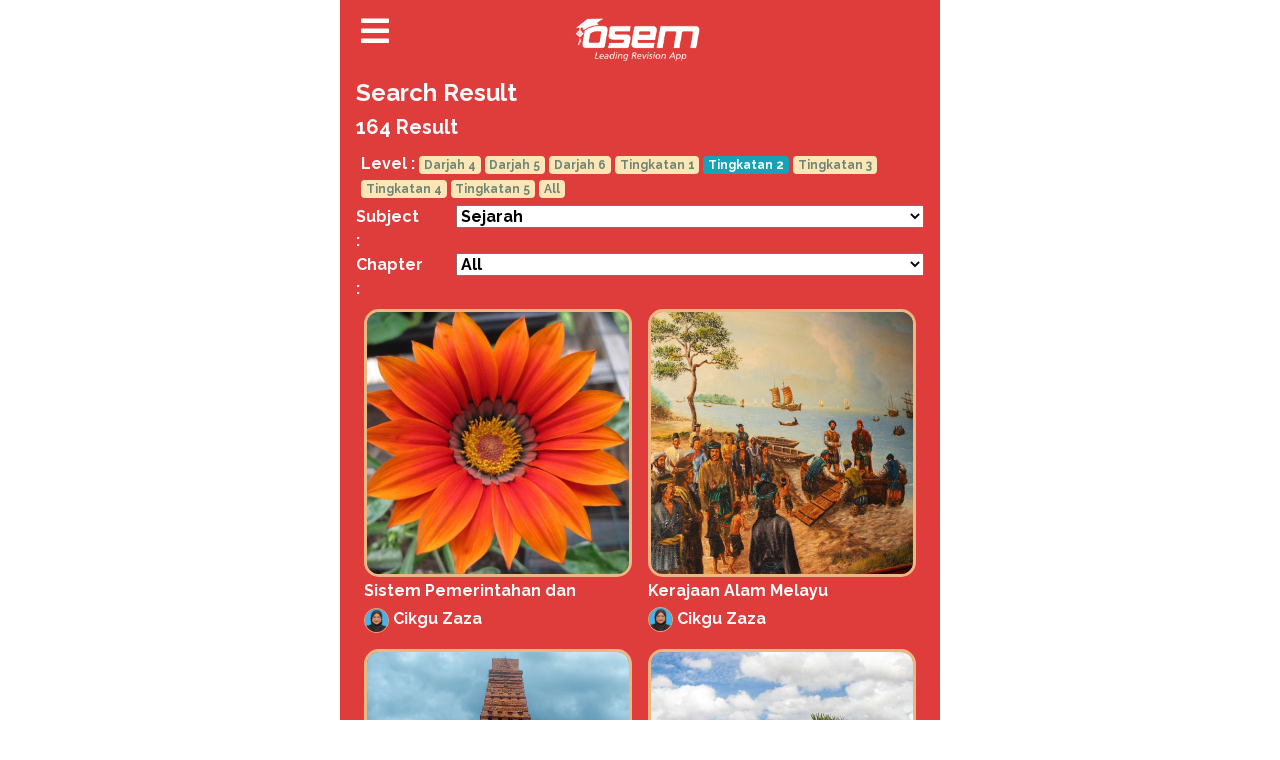

--- FILE ---
content_type: text/html; charset=UTF-8
request_url: https://osem.me/search/tingkatan2/SEJ?search_param_header=
body_size: 5407
content:
<!DOCTYPE html>
<html lang="en">
<head>
    <meta charset="utf-8">
    <meta http-equiv="X-UA-Compatible" content="IE=edge">
    <meta name="viewport" content="width=device-width, initial-scale=1">
    <meta name="google-site-verification" content="J9WFmbq0QBRUnZ6WIfzos-i-UYCPfbTgB58gsyLvHYg" />
    <meta name="facebook-domain-verification" content="skeaye8o7bpnnt0iw6ch1n97tkjvt9" />
    <meta name="robots" content="index,follow">
    <meta name="description" content="Darjah 1 to Tingkatan 5, SPM Revision apps with multiplayer question battle, and note sharing to score exams. Win battles, collect golds and bid for the dream reward">
    <meta name="keywords" content="Osem, Pencil Brand, SPM, Darjah 1 ke Tingkatan 5,, e-learning, tuisyen, online learning, onlinelearning, Pencil.my, social learning, education, online education, exam, study tips, Malaysia best e-learning">
    <meta property="og:title" content="Osem Leading Revision App" />
    <meta property="og:type" content="website" />
    <meta property="og:url" content="https://osem.me/search/tingkatan2/SEJ?search_param_header=" />
    <meta property="og:image" content="https://osem.me/assets_w/images/icon-osem.png" />
    <meta property="og:image:secure_url" content="https://osem.me/search/tingkatan2/SEJ?search_param_header=" />
    <meta property="og:description" content="Darjah 1 to Tingkatan 5 and SPM Revision apps with multiplayer question battle, and note sharing to score exams. Win battles, collect golds and bid for the dream reward" />
    <meta name="theme-color" content="#ffffff">
        <title>Osem Leading Revision App</title>
    
    <link rel="apple-touch-icon" sizes="180x180" href="https://osem.me/assets_w/images/favicons/apple-touch-icon.png">
    <link rel="icon" type="image/png" href="https://osem.me/assets_w/images/favicons/favicon-32x32.png" sizes="32x32">
    <link rel="icon" type="image/png" href="https://osem.me/assets_w/images/favicons/favicon-16x16.png" sizes="16x16">
    <link rel="manifest" href="https://osem.me/assets_w/images/favicons/manifest.json">
    <link rel="mask-icon" href="https://osem.me/assets_w/images/favicons/safari-pinned-tab.svg" color="#5bbad5">
    <link href="https://osem.me/assets_v4/css/bootstrap.min.css" rel="stylesheet">
    <link href="https://osem.me/assets_v4/css/bootstrap-grid.min.css" rel="stylesheet">
    <link href="https://osem.me/assets_v4/css/bootstrap-reboot.min.css" rel="stylesheet">
    <link href="https://fonts.googleapis.com/css2?family=Libre+Caslon+Text&family=Montserrat+Alternates:wght@800&family=Montserrat:wght@800&family=Raleway:wght@700;800&display=swap" rel="stylesheet">
    <script
            src="https://code.jquery.com/jquery-3.5.1.min.js"
            integrity="sha256-9/aliU8dGd2tb6OSsuzixeV4y/faTqgFtohetphbbj0="
            crossorigin="anonymous"></script>

    <script src="https://cdn.jsdelivr.net/npm/popper.js@1.16.1/dist/umd/popper.min.js" integrity="sha384-9/reFTGAW83EW2RDu2S0VKaIzap3H66lZH81PoYlFhbGU+6BZp6G7niu735Sk7lN" crossorigin="anonymous"></script>
    <script src="https://kit.fontawesome.com/78e3dee7c7.js" crossorigin="anonymous"></script>
    <script src="https://oss.maxcdn.com/html5shiv/3.7.3/html5shiv.min.js"></script>
    <script src="https://oss.maxcdn.com/respond/1.4.2/respond.min.js"></script>
    <script src="https://osem.me/assets_v4/js/bootstrap.bundle.min.js"></script>

            <script>
            !function(f,b,e,v,n,t,s)
            {if(f.fbq)return;n=f.fbq=function(){n.callMethod?
                n.callMethod.apply(n,arguments):n.queue.push(arguments)};
                if(!f._fbq)f._fbq=n;n.push=n;n.loaded=!0;n.version='2.0';
                n.queue=[];t=b.createElement(e);t.async=!0;
                t.src=v;s=b.getElementsByTagName(e)[0];
                s.parentNode.insertBefore(t,s)}(window,document,'script',
                'https://connect.facebook.net/en_US/fbevents.js');
            fbq('init', '188279121670456');
            fbq('track', 'lesson-search');
        </script>
        <noscript>
            <img height="1" width="1" src="https://www.facebook.com/tr?id=188279121670456&ev=PageView&noscript=1"/>
        </noscript>
    
        
</head>

<link href="https://osem.me/assets_v4/css/style.css" rel="stylesheet">
<style>

</style>
<body>

        <div class="container p-0" style="max-width: 600px">
        <div class="p-2 d-flex justify-content-between" style="background: #DE3D3B">
  <div class="flex-column">
    <div class="dropdown">
      <button class="btn btn-secondary" type="button" id="dropdownMenuButton" data-toggle="dropdown"
              aria-haspopup="true" aria-expanded="false" style="background: #DE3D3B;border: 1px solid #DE3D3B">
        <i class="fas fa-bars"  style="font-size: 2.0rem"></i>
      </button>
      <div class="dropdown-menu" aria-labelledby="dropdownMenuButton" style="width: 300px;background: rgba(0,0,0,0.8);">
        <a class="dropdown-item text-light" href="/">
                    Halaman utama
                  </a>
        <a class="dropdown-item text-light" href="/teacher">Teacher</a>
        <a class="dropdown-item text-light" href="/parent">Parent</a>
        <a class="dropdown-item text-light" href="/download">
                      Muat turun
                  </a>
        <a class="dropdown-item text-light" href="/faq">FAQ</a>
        <a class="dropdown-item text-light" href="/contact">
                      Hubungi kami
                  </a>

        <div class="d-flex px-3 py-2">
          <div class="flex-column mr-1" style="width: 48%">
            <button class="btn form-control pointer" style="background: grey" onclick="location.href='/login'">
                            Log masuk
                          </button>
          </div>"
          <div class="flex-column" style="width: 50%">
            <button class="btn btn-success form-control pointer" onclick="location.href='/register'">

                              Daftar masuk
                          </button>
          </div>
        </div>
      </div>
    </div>
  </div>
  <div class="flex-column p-2">
    <a href="/">
      <img src="/assets_v4/image/osem-raya-icon.png" style="width: 125px;">

    </a>
  </div>
  <div class="flex-column" style="width: 10%">
    <div style="font-size: 1.2rem" class="pt-3">
            </div>
</div>
</div>
        <style>
    .max-lines {
        display: block;/* or inline-block */
        text-overflow: ellipsis;
        word-wrap: break-word;
        overflow: hidden;
        max-height: 1.8em;
        line-height: 1.8em;
    }
    .badge-select {
        background: #FCE6B5;
        color: #6E8476;
    }
    .pagination {
        justify-content: center;
    }
</style>

<div class="px-3 text-left text-light" style="background: #DE3D3B">
    <h4>Search Result</h4>
    <h5>164 Result</h5>
                <div class="row">
            <div class="col-sm-12" style="margin: 5px">
                Level :
                                    <a href="/search/darjah4/SEJ?search_param_header=">
                        <span class="badge  badge-select ">Darjah 4</span>
                    </a>
                                    <a href="/search/darjah5/SEJ?search_param_header=">
                        <span class="badge  badge-select ">Darjah 5</span>
                    </a>
                                    <a href="/search/darjah6/SEJ?search_param_header=">
                        <span class="badge  badge-select ">Darjah 6</span>
                    </a>
                                    <a href="/search/tingkatan1/SEJ?search_param_header=">
                        <span class="badge  badge-select ">Tingkatan 1</span>
                    </a>
                                    <a href="/search/tingkatan2/SEJ?search_param_header=">
                        <span class="badge  badge-info ">Tingkatan 2</span>
                    </a>
                                    <a href="/search/tingkatan3/SEJ?search_param_header=">
                        <span class="badge  badge-select ">Tingkatan 3</span>
                    </a>
                                    <a href="/search/tingkatan4/SEJ?search_param_header=">
                        <span class="badge  badge-select ">Tingkatan 4</span>
                    </a>
                                    <a href="/search/tingkatan5/SEJ?search_param_header=">
                        <span class="badge  badge-select ">Tingkatan 5</span>
                    </a>
                                <a href="/search/0/0/0?search_param_header=">
                    <span class="badge  badge-select ">All</span>
                </a>
            </div>
        </div>
        <div class="row">
            <div class="col-sm-4 col-md-2">Subject : </div>
            <div class="col-sm-8 col-md-10">
                <select id="subjectSelector" onchange="changeSubject()" style="width: 100%">
                    <option  value="0">All</option>
                                            <option  value="M3">
                            Matematik
                        </option>
                                            <option  value="SN">
                            Sains
                        </option>
                                            <option  value="BM">
                            Bahasa Melayu
                        </option>
                                            <option  value="BI">
                            Bahasa Inggeris
                        </option>
                                            <option  value="PI">
                            Pendidikan Islam
                        </option>
                                            <option  selected  value="SEJ">
                            Sejarah
                        </option>
                                            <option  value="RBT">
                            Reka Bentuk Dan Teknologi
                        </option>
                                            <option  value="TMK">
                            Teknologi Maklumat Dan Komunikasi
                        </option>
                                            <option  value="GEO">
                            Geografi
                        </option>
                                            <option  value="BIO">
                            Biologi
                        </option>
                                            <option  value="KM">
                            Kimia
                        </option>
                                            <option  value="FZ">
                            Fizik
                        </option>
                                            <option  value="DST">
                            Dunia Sains Dan Teknologi
                        </option>
                                            <option  value="MT">
                            Matematik Tambahan
                        </option>
                                            <option  value="ST">
                            Sains Tambahan
                        </option>
                                            <option  value="PP">
                            Prinsip Perakaunan
                        </option>
                                            <option  value="EKO">
                            Ekonomi (Ekonomi Asas)
                        </option>
                                            <option  value="PG">
                            Perniagaan (Perdagangan)
                        </option>
                                            <option  value="ARAB">
                            Bahasa Arab
                        </option>
                                            <option  value="ASK">
                            Asas Sains Komputer
                        </option>
                                            <option  value="MTV">
                            Motivasi
                        </option>
                                            <option  value="PSI">
                            Pendidikan Syariah Islamiah
                        </option>
                                            <option  value="KAFA_US">
                            Ulum Syariah (Kafa/Upkk)
                        </option>
                                            <option  value="KAFA_SIRAH">
                            Sirah (Kafa/Upkk)
                        </option>
                                            <option  value="KAFA_QURAN">
                            Lughatul Quran (Kafa/Upkk)
                        </option>
                                            <option  value="KAFA_ADAB">
                            Adab (Kafa/Upkk)
                        </option>
                                            <option  value="KAFA_JAWI">
                            Jawi (Kafa/Upkk)
                        </option>
                                            <option  value="MRL">
                            Pendidikan Moral
                        </option>
                                            <option  value="TAMIL">
                            Bahasa Tamil
                        </option>
                                            <option  value="KDZN">
                            Bahasa Kadazandusun
                        </option>
                                            <option  value="CHN">
                            Bahasa Cina
                        </option>
                                            <option  value="SABK_UAD">
                            Usuludin
                        </option>
                                            <option  value="SABK_AS">
                            Syariah
                        </option>
                                            <option  value="SABK_AL">
                            Lughah Arabiah
                        </option>
                                            <option  value="SABK_MAU">
                            Manahij
                        </option>
                                            <option  value="SABK_AA">
                            Adab Balaghah
                        </option>
                                            <option  value="AQAS">
                            Al-quran Dan Al-sunnah
                        </option>
                                    </select>
            </div>
        </div>
                    <div class="row">
                <div class="col-sm-4 col-md-2">Chapter :</div>
                <div class="col-sm-8 col-md-10">
                    <select id="chapterSelector" onchange="changeChapter()"  style="width: 100%">
                        <option  value="0">All</option>
                                                    <option  value="Kerajaan Alam Melayu">
                                Kerajaan alam melayu
                            </option>
                                                    <option  value="Kesultanan Melayu Melaka sebagai asas kerajaan masa kini">
                                Kesultanan melayu melaka sebagai asas kerajaan masa kini
                            </option>
                                            </select>
                </div>
            </div>
                        <div class="d-flex">
                        <div class="flex-column p-2 pointer" style="width: 50%" onclick="location.href='/lesson/35336?src=aHR0cHM6Ly9vc2VtLm1lL3NlYXJjaC90aW5na2F0YW4yL1NFSj9zZWFyY2hfcGFyYW1faGVhZGVyPQ=='">
                <img style="width: 100%;border: 3px solid #ECB882;border-radius: 15px;"
                    src="https://s3-ap-southeast-1.amazonaws.com/osemv3-content-pro/my/cnt/content/202409/19376_banner_1727426988.jpg">
                <div class="max-lines">Sistem Pemerintahan dan Kegiatan Ekonomi Masyarakat Kerajaan Alam Melayu</div>
                <div class="max-lines">
                    <img style="width: 25px;border: 1px solid #ECB882;border-radius: 50%"
                         src="https://s3-ap-southeast-1.amazonaws.com/osemv3-content-pro/my/usr/cms/19376/19376_profile_1727155141.jpg">
                    Cikgu Zaza
                </div>
            </div>
                        <div class="flex-column p-2 pointer" style="width: 50%" onclick="location.href='/lesson/35374?src=aHR0cHM6Ly9vc2VtLm1lL3NlYXJjaC90aW5na2F0YW4yL1NFSj9zZWFyY2hfcGFyYW1faGVhZGVyPQ=='">
                <img style="width: 100%;border: 3px solid #ECB882;border-radius: 15px;"
                    src="https://s3-ap-southeast-1.amazonaws.com/osemv3-content-pro/my/cnt/content/202512/19376_banner_1764816360.jpg">
                <div class="max-lines">Kerajaan Alam Melayu</div>
                <div class="max-lines">
                    <img style="width: 25px;border: 1px solid #ECB882;border-radius: 50%"
                         src="https://s3-ap-southeast-1.amazonaws.com/osemv3-content-pro/my/usr/cms/19376/19376_profile_1727155141.jpg">
                    Cikgu Zaza
                </div>
            </div>
                    </div>
            <div class="d-flex">
                        <div class="flex-column p-2 pointer" style="width: 50%" onclick="location.href='/lesson/33132?src=aHR0cHM6Ly9vc2VtLm1lL3NlYXJjaC90aW5na2F0YW4yL1NFSj9zZWFyY2hfcGFyYW1faGVhZGVyPQ=='">
                <img style="width: 100%;border: 3px solid #ECB882;border-radius: 15px;"
                    src="https://s3-ap-southeast-1.amazonaws.com/osemv3-content-pro/my/cnt/content/202210/15728_banner_1665022187.jpg">
                <div class="max-lines">Sosiobudaya Masyarakat Kerajaan Alam Melayu Terhadap Persuratan</div>
                <div class="max-lines">
                    <img style="width: 25px;border: 1px solid #ECB882;border-radius: 50%"
                         src="https://s3-ap-southeast-1.amazonaws.com/osemv3-content-pro/my/usr/cms/15728/15728_profile_1638106853.jpg">
                    Mr. Yap Chin Yung
                </div>
            </div>
                        <div class="flex-column p-2 pointer" style="width: 50%" onclick="location.href='/lesson/33119?src=aHR0cHM6Ly9vc2VtLm1lL3NlYXJjaC90aW5na2F0YW4yL1NFSj9zZWFyY2hfcGFyYW1faGVhZGVyPQ=='">
                <img style="width: 100%;border: 3px solid #ECB882;border-radius: 15px;"
                    src="https://s3-ap-southeast-1.amazonaws.com/osemv3-content-pro/my/cnt/content/202201/15728_banner_1641190781.jpg">
                <div class="max-lines">Kegiatan Ekonomi Masyarakat Kerajaan Alam Melayu dalam Pertanian</div>
                <div class="max-lines">
                    <img style="width: 25px;border: 1px solid #ECB882;border-radius: 50%"
                         src="https://s3-ap-southeast-1.amazonaws.com/osemv3-content-pro/my/usr/cms/15728/15728_profile_1638106853.jpg">
                    Mr. Yap Chin Yung
                </div>
            </div>
                    </div>
            <div class="d-flex">
                        <div class="flex-column p-2 pointer" style="width: 50%" onclick="location.href='/lesson/33069?src=aHR0cHM6Ly9vc2VtLm1lL3NlYXJjaC90aW5na2F0YW4yL1NFSj9zZWFyY2hfcGFyYW1faGVhZGVyPQ=='">
                <img style="width: 100%;border: 3px solid #ECB882;border-radius: 15px;"
                    src="https://s3-ap-southeast-1.amazonaws.com/osemv3-content-pro/my/cnt/content/202112/15728_banner_1639915204.jpg">
                <div class="max-lines">Pengasasan Kesultanan Melayu Melaka</div>
                <div class="max-lines">
                    <img style="width: 25px;border: 1px solid #ECB882;border-radius: 50%"
                         src="https://s3-ap-southeast-1.amazonaws.com/osemv3-content-pro/my/usr/cms/15728/15728_profile_1638106853.jpg">
                    Mr. Yap Chin Yung
                </div>
            </div>
                        <div class="flex-column p-2 pointer" style="width: 50%" onclick="location.href='/lesson/33076?src=aHR0cHM6Ly9vc2VtLm1lL3NlYXJjaC90aW5na2F0YW4yL1NFSj9zZWFyY2hfcGFyYW1faGVhZGVyPQ=='">
                <img style="width: 100%;border: 3px solid #ECB882;border-radius: 15px;"
                    src="https://s3-ap-southeast-1.amazonaws.com/osemv3-content-pro/my/cnt/content/202112/15728_banner_1640137982.jpg">
                <div class="max-lines">Kewujudan Kerajaan di Alam Melayu</div>
                <div class="max-lines">
                    <img style="width: 25px;border: 1px solid #ECB882;border-radius: 50%"
                         src="https://s3-ap-southeast-1.amazonaws.com/osemv3-content-pro/my/usr/cms/15728/15728_profile_1638106853.jpg">
                    Mr. Yap Chin Yung
                </div>
            </div>
                    </div>
            <div class="d-flex">
                        <div class="flex-column p-2 pointer" style="width: 50%" onclick="location.href='/lesson/33137?src=aHR0cHM6Ly9vc2VtLm1lL3NlYXJjaC90aW5na2F0YW4yL1NFSj9zZWFyY2hfcGFyYW1faGVhZGVyPQ=='">
                <img style="width: 100%;border: 3px solid #ECB882;border-radius: 15px;"
                    src="https://s3-ap-southeast-1.amazonaws.com/osemv3-content-pro/my/cnt/content/202210/15728_banner_1665021753.jpg">
                <div class="max-lines">Sosiobudaya Masyarakat Kerajaan Alam Melayu Terhadap Bahasa dan Tulisan</div>
                <div class="max-lines">
                    <img style="width: 25px;border: 1px solid #ECB882;border-radius: 50%"
                         src="https://s3-ap-southeast-1.amazonaws.com/osemv3-content-pro/my/usr/cms/15728/15728_profile_1638106853.jpg">
                    Mr. Yap Chin Yung
                </div>
            </div>
                        <div class="flex-column p-2 pointer" style="width: 50%" onclick="location.href='/lesson/33126?src=aHR0cHM6Ly9vc2VtLm1lL3NlYXJjaC90aW5na2F0YW4yL1NFSj9zZWFyY2hfcGFyYW1faGVhZGVyPQ=='">
                <img style="width: 100%;border: 3px solid #ECB882;border-radius: 15px;"
                    src="https://s3-ap-southeast-1.amazonaws.com/osemv3-content-pro/my/cnt/content/202201/15728_banner_1641261190.jpg">
                <div class="max-lines">Kegiatan Ekonomi Masyarakat Kerajaan Alam Melayu (ii)</div>
                <div class="max-lines">
                    <img style="width: 25px;border: 1px solid #ECB882;border-radius: 50%"
                         src="https://s3-ap-southeast-1.amazonaws.com/osemv3-content-pro/my/usr/cms/15728/15728_profile_1638106853.jpg">
                    Mr. Yap Chin Yung
                </div>
            </div>
                    </div>
            <div class="d-flex">
                        <div class="flex-column p-2 pointer" style="width: 50%" onclick="location.href='/lesson/33090?src=aHR0cHM6Ly9vc2VtLm1lL3NlYXJjaC90aW5na2F0YW4yL1NFSj9zZWFyY2hfcGFyYW1faGVhZGVyPQ=='">
                <img style="width: 100%;border: 3px solid #ECB882;border-radius: 15px;"
                    src="https://s3-ap-southeast-1.amazonaws.com/osemv3-content-pro/my/cnt/content/202210/15728_banner_1665057929.jpg">
                <div class="max-lines">Sistem Pemerintahan Masyarakat Kerajaan Alam Melayu</div>
                <div class="max-lines">
                    <img style="width: 25px;border: 1px solid #ECB882;border-radius: 50%"
                         src="https://s3-ap-southeast-1.amazonaws.com/osemv3-content-pro/my/usr/cms/15728/15728_profile_1638106853.jpg">
                    Mr. Yap Chin Yung
                </div>
            </div>
                        <div class="flex-column p-2 pointer" style="width: 50%" onclick="location.href='/lesson/33123?src=aHR0cHM6Ly9vc2VtLm1lL3NlYXJjaC90aW5na2F0YW4yL1NFSj9zZWFyY2hfcGFyYW1faGVhZGVyPQ=='">
                <img style="width: 100%;border: 3px solid #ECB882;border-radius: 15px;"
                    src="https://s3-ap-southeast-1.amazonaws.com/osemv3-content-pro/my/cnt/content/202201/15728_banner_1641206544.jpg">
                <div class="max-lines">Kegiatan Ekonomi Masyarakat Kerajaan Alam Melayu Terhadap Perdagangan</div>
                <div class="max-lines">
                    <img style="width: 25px;border: 1px solid #ECB882;border-radius: 50%"
                         src="https://s3-ap-southeast-1.amazonaws.com/osemv3-content-pro/my/usr/cms/15728/15728_profile_1638106853.jpg">
                    Mr. Yap Chin Yung
                </div>
            </div>
                    </div>
            <div class="d-flex">
                        <div class="flex-column p-2 pointer" style="width: 50%" onclick="location.href='/lesson/33073?src=aHR0cHM6Ly9vc2VtLm1lL3NlYXJjaC90aW5na2F0YW4yL1NFSj9zZWFyY2hfcGFyYW1faGVhZGVyPQ=='">
                <img style="width: 100%;border: 3px solid #ECB882;border-radius: 15px;"
                    src="https://s3-ap-southeast-1.amazonaws.com/osemv3-content-pro/my/cnt/content/202112/15728_banner_1640052170.jpg">
                <div class="max-lines">Konsep Alam Melayu 2</div>
                <div class="max-lines">
                    <img style="width: 25px;border: 1px solid #ECB882;border-radius: 50%"
                         src="https://s3-ap-southeast-1.amazonaws.com/osemv3-content-pro/my/usr/cms/15728/15728_profile_1638106853.jpg">
                    Mr. Yap Chin Yung
                </div>
            </div>
                        <div class="flex-column p-2 pointer" style="width: 50%" onclick="location.href='/lesson/33071?src=aHR0cHM6Ly9vc2VtLm1lL3NlYXJjaC90aW5na2F0YW4yL1NFSj9zZWFyY2hfcGFyYW1faGVhZGVyPQ=='">
                <img style="width: 100%;border: 3px solid #ECB882;border-radius: 15px;"
                    src="https://s3-ap-southeast-1.amazonaws.com/osemv3-content-pro/my/cnt/content/202112/15728_banner_1640092352.jpg">
                <div class="max-lines">Konsep Alam Melayu</div>
                <div class="max-lines">
                    <img style="width: 25px;border: 1px solid #ECB882;border-radius: 50%"
                         src="https://s3-ap-southeast-1.amazonaws.com/osemv3-content-pro/my/usr/cms/15728/15728_profile_1638106853.jpg">
                    Mr. Yap Chin Yung
                </div>
            </div>
                    </div>
            <div class="d-flex">
                        <div class="flex-column p-2 pointer" style="width: 50%" onclick="location.href='/lesson/33134?src=aHR0cHM6Ly9vc2VtLm1lL3NlYXJjaC90aW5na2F0YW4yL1NFSj9zZWFyY2hfcGFyYW1faGVhZGVyPQ=='">
                <img style="width: 100%;border: 3px solid #ECB882;border-radius: 15px;"
                    src="https://s3-ap-southeast-1.amazonaws.com/osemv3-content-pro/my/cnt/content/202201/15728_banner_1641439226.jpg">
                <div class="max-lines">Sosiobudaya Masyarakat Kerajaan Alam Melayu Terhadap Struktur Sosial</div>
                <div class="max-lines">
                    <img style="width: 25px;border: 1px solid #ECB882;border-radius: 50%"
                         src="https://s3-ap-southeast-1.amazonaws.com/osemv3-content-pro/my/usr/cms/15728/15728_profile_1638106853.jpg">
                    Mr. Yap Chin Yung
                </div>
            </div>
                        <div class="flex-column p-2 pointer" style="width: 50%" onclick="location.href='/lesson/33082?src=aHR0cHM6Ly9vc2VtLm1lL3NlYXJjaC90aW5na2F0YW4yL1NFSj9zZWFyY2hfcGFyYW1faGVhZGVyPQ=='">
                <img style="width: 100%;border: 3px solid #ECB882;border-radius: 15px;"
                    src="https://s3-ap-southeast-1.amazonaws.com/osemv3-content-pro/my/cnt/content/202112/15728_banner_1640245208.jpg">
                <div class="max-lines">Kerajaan Alam Melayu dan Kerajaan Luar yang Sezaman</div>
                <div class="max-lines">
                    <img style="width: 25px;border: 1px solid #ECB882;border-radius: 50%"
                         src="https://s3-ap-southeast-1.amazonaws.com/osemv3-content-pro/my/usr/cms/15728/15728_profile_1638106853.jpg">
                    Mr. Yap Chin Yung
                </div>
            </div>
                    </div>
            <div class="d-flex">
                        <div class="flex-column p-2 pointer" style="width: 50%" onclick="location.href='/lesson/33301?src=aHR0cHM6Ly9vc2VtLm1lL3NlYXJjaC90aW5na2F0YW4yL1NFSj9zZWFyY2hfcGFyYW1faGVhZGVyPQ=='">
                <img style="width: 100%;border: 3px solid #ECB882;border-radius: 15px;"
                    src="https://s3-ap-southeast-1.amazonaws.com/osemv3-content-pro/my/cnt/content/202210/15728_banner_1665024925.jpg">
                <div class="max-lines">Pengasasan Kesultanan Selangor</div>
                <div class="max-lines">
                    <img style="width: 25px;border: 1px solid #ECB882;border-radius: 50%"
                         src="https://s3-ap-southeast-1.amazonaws.com/osemv3-content-pro/my/usr/cms/15728/15728_profile_1638106853.jpg">
                    Mr. Yap Chin Yung
                </div>
            </div>
                        <div class="flex-column p-2 pointer" style="width: 50%" onclick="location.href='/lesson/33135?src=aHR0cHM6Ly9vc2VtLm1lL3NlYXJjaC90aW5na2F0YW4yL1NFSj9zZWFyY2hfcGFyYW1faGVhZGVyPQ=='">
                <img style="width: 100%;border: 3px solid #ECB882;border-radius: 15px;"
                    src="https://s3-ap-southeast-1.amazonaws.com/osemv3-content-pro/my/cnt/content/202201/15728_banner_1641603374.jpg">
                <div class="max-lines">Sosiobudaya Masyarakat Kerajaan Alam Melayu Terhadap Seni Bina</div>
                <div class="max-lines">
                    <img style="width: 25px;border: 1px solid #ECB882;border-radius: 50%"
                         src="https://s3-ap-southeast-1.amazonaws.com/osemv3-content-pro/my/usr/cms/15728/15728_profile_1638106853.jpg">
                    Mr. Yap Chin Yung
                </div>
            </div>
                    </div>
            <div class="d-flex">
                        <div class="flex-column p-2 pointer" style="width: 50%" onclick="location.href='/lesson/33081?src=aHR0cHM6Ly9vc2VtLm1lL3NlYXJjaC90aW5na2F0YW4yL1NFSj9zZWFyY2hfcGFyYW1faGVhZGVyPQ=='">
                <img style="width: 100%;border: 3px solid #ECB882;border-radius: 15px;"
                    src="https://s3-ap-southeast-1.amazonaws.com/osemv3-content-pro/my/cnt/content/202112/15728_banner_1640235373.jpg">
                <div class="max-lines">Kerajaan Alam Melayu yang Masyhur</div>
                <div class="max-lines">
                    <img style="width: 25px;border: 1px solid #ECB882;border-radius: 50%"
                         src="https://s3-ap-southeast-1.amazonaws.com/osemv3-content-pro/my/usr/cms/15728/15728_profile_1638106853.jpg">
                    Mr. Yap Chin Yung
                </div>
            </div>
                        <div class="flex-column p-2 pointer" style="width: 50%" onclick="location.href='/lesson/33180?src=aHR0cHM6Ly9vc2VtLm1lL3NlYXJjaC90aW5na2F0YW4yL1NFSj9zZWFyY2hfcGFyYW1faGVhZGVyPQ=='">
                <img style="width: 100%;border: 3px solid #ECB882;border-radius: 15px;"
                    src="https://s3-ap-southeast-1.amazonaws.com/osemv3-content-pro/my/cnt/content/202201/15728_banner_1642414269.jpg">
                <div class="max-lines">Agama dan Kepercayaan Masyarakat Kerajaan Alam Melayu</div>
                <div class="max-lines">
                    <img style="width: 25px;border: 1px solid #ECB882;border-radius: 50%"
                         src="https://s3-ap-southeast-1.amazonaws.com/osemv3-content-pro/my/usr/cms/15728/15728_profile_1638106853.jpg">
                    Mr. Yap Chin Yung
                </div>
            </div>
                    </div>
            <div class="d-flex">
                        <div class="flex-column p-2 pointer" style="width: 50%" onclick="location.href='/lesson/33335?src=aHR0cHM6Ly9vc2VtLm1lL3NlYXJjaC90aW5na2F0YW4yL1NFSj9zZWFyY2hfcGFyYW1faGVhZGVyPQ=='">
                <img style="width: 100%;border: 3px solid #ECB882;border-radius: 15px;"
                    src="https://s3-ap-southeast-1.amazonaws.com/osemv3-content-pro/my/cnt/content/202202/17043_banner_1645101218.jpg">
                <div class="max-lines">Agama, Kepercayaan dan Keunikan Warisan Kerajaan Alam Melayu</div>
                <div class="max-lines">
                    <img style="width: 25px;border: 1px solid #ECB882;border-radius: 50%"
                         src="https://s3-ap-southeast-1.amazonaws.com/osemv3-content-pro/my/usr/cms/17043/17043_profile_1617380439.jpg">
                    Ms. Narmatha Rajamogun
                </div>
            </div>
                        <div class="flex-column p-2 pointer" style="width: 50%" onclick="location.href='/lesson/33346?src=aHR0cHM6Ly9vc2VtLm1lL3NlYXJjaC90aW5na2F0YW4yL1NFSj9zZWFyY2hfcGFyYW1faGVhZGVyPQ=='">
                <img style="width: 100%;border: 3px solid #ECB882;border-radius: 15px;"
                    src="https://s3-ap-southeast-1.amazonaws.com/osemv3-content-pro/my/cnt/content/202202/17043_banner_1645195528.jpg">
                <div class="max-lines">Sarawak dan Sabah</div>
                <div class="max-lines">
                    <img style="width: 25px;border: 1px solid #ECB882;border-radius: 50%"
                         src="https://s3-ap-southeast-1.amazonaws.com/osemv3-content-pro/my/usr/cms/17043/17043_profile_1617380439.jpg">
                    Ms. Narmatha Rajamogun
                </div>
            </div>
                    </div>
            <br/>
    <center >
        <ul class="pagination" role="navigation">
        
                    <li class="page-item disabled" aria-disabled="true">
                <span class="page-link">&laquo; Previous</span>
            </li>
        
        
                    <li class="page-item">
                <a class="page-link" href="https://osem.me/search/tingkatan2/SEJ?page=2" rel="next">Next &raquo;</a>
            </li>
            </ul>

    </center>
    <br/>
    <br/>
    </div>


<div class="px-3 text-center" style="background: white">
    <br/>
    <br/>
    <br/>
    <img src="/assets_w/images/landing_page/download.png" style="width: 80%">
    <h5 style="color:lightgray">Download Osem App Now</h5>
    <img src="/assets_w/images/icon-android.png" style="width: 80%;" class="my-3">
    <img src="/assets_w/images/icon-ios.png" style="width: 80%" class="my-3">
    <img src="/assets_w/images/icon_huawei.png" style="width: 80%" class="my-3">
    <br/>
</div>

<script>
    function changeSubject() {
        subject_shortname = $("#subjectSelector").val();
        location.href=`
            /search/0/${subject_shortname}/0?search_param_header=
        `;
    }
    function changeChapter() {
        chaptername = $("#chapterSelector").val();
        location.href=`
            /search/tingkatan2/SEJ/${chaptername}?search_param_header=s
        `;
    }
</script>        <div class="px-3 text-center text-center" style="color:#afafaf;background: #383838">
    <br/>
    <br/>
    <a style="font-size: 1.0rem;font-weight: bold" class="font-alt2 my-2" href="/teacher/login">
                Daftar sebagai cikgu
            </a><br/><br/>
    <a style="font-size: 1.0rem;font-weight: bold" class="font-alt2 my-2" href="/parent/login">
                Daftar sebagai ibu/bapa/penjaga
            </a><br/><br/>
    <a style="font-size: 1.0rem;font-weight: bold" class="font-alt2 my-2" href="/contact">
                Hubungi kami
            </a><br/><br/>
    <a style="font-size: 1.0rem;font-weight: bold" class="font-alt2 my-2" href="/tnc">
                Terma dan syarat
            </a><br/><br/>
    <a style="font-size: 1.0rem;font-weight: bold" class="font-alt2 my-2" href="/privacy">
                Notis privasi
            </a><br/><br/>
    <br/>
    <img src="/assets_t/images/logo_osem_white.png" style="width: 125px;">
    <br/>
    <br/>

    <img src="/assets_v3/image/apicta/Osem-Pikom.png" style="width: 80px;margin-right: 15px">
    <img src="/assets_v3/image/apicta/Osem-ISO.png" style="width: 80px;margin-right: 15px">
    <img src="/assets_v3/image/apicta/Osem-Syariah.png" style="width: 80px;margin-right: 15px">
    <br/>
    <br/>
    <img src="/assets_v3/image/apicta/Osem-Mbor.png" style="width: 80px;margin-right: 15px">
    <img src="/assets_v3/image/apicta/Osem-Apicta.png" style="width: 80px;margin-right: 15px">
    <img src="/assets_v3/image/apicta/Osem-Witsa.png" style="width: 80px;margin-right: 15px">
    <img src="/assets_v3/image/apicta/Osem-SME.png" style="width: 80px;margin-right: 15px">
    <br/>
    <br/>
    <span class="font-alt" style="color:#545454">
        <b>Think Osem Sdn. Bhd. (1019329-D)</b><br/>
        No. 53 & 55 Jalan Lawan Pedang 13/27,<br/>
        Seksyen 13, 40100 Shah Alam,<br/>
        Selangor Darul Ehsan.<br/>
    </span>
    <br/>
    <span class="font-alt" style="color:#545454">
        help@osem.me
    </span>
    <br/>
    <br/>
    <i class="fab fa-facebook-square pointer" style="font-size: 2.5rem;color: white;margin-right: 30px"
       onclick="location.href='https://www.facebook.com/osemapps/'"></i>
    <i class="fab fa-instagram-square pointer" style="font-size: 2.5rem;color: white;margin-right: 30px"
       onclick="location.href='https://www.instagram.com/osem.me/'"></i>
    <i class="fab fa-youtube-square pointer" style="font-size: 2.5rem;color: white;margin-right: 30px"
       onclick="location.href='https://www.youtube.com/channel/UCbQqPR_oJegeMlrvnpzHChA'"></i>
    <br/>
    <br/>
    <span class="small font-alt" style="color:#545454">Copyright © 2020 Think Osem Sdn. Bhd. (1019329-D) All Rights Reserved.</span>
    <br/>
    <br/>
</div>

<script>
    !function(f,b,e,v,n,t,s)
    {if(f.fbq)return;n=f.fbq=function(){n.callMethod?
        n.callMethod.apply(n,arguments):n.queue.push(arguments)};
        if(!f._fbq)f._fbq=n;n.push=n;n.loaded=!0;n.version='2.0';
        n.queue=[];t=b.createElement(e);t.async=!0;
        t.src=v;s=b.getElementsByTagName(e)[0];
        s.parentNode.insertBefore(t,s)}(window,document,'script',
        'https://connect.facebook.net/en_US/fbevents.js');
    fbq('init', '188279121670456');

    </script>    </div>
</body>


</html>


--- FILE ---
content_type: text/css
request_url: https://osem.me/assets_v4/css/style.css
body_size: 120
content:
a, a:focus, a:hover { color: #fff;}
html, body { height: 100%;background-color: #fff;}
.pointer { cursor:pointer; }
body {font-family: 'Raleway', sans-serif;}
h1, h2, h3, h4, h5 {font-family: 'Raleway', sans-serif;font-weight: 700;}
.font-alt {font-family: 'Libre Caslon Text', serif;}
.font-alt2 {font-family: 'Montserrat Alternates', sans-serif;}
